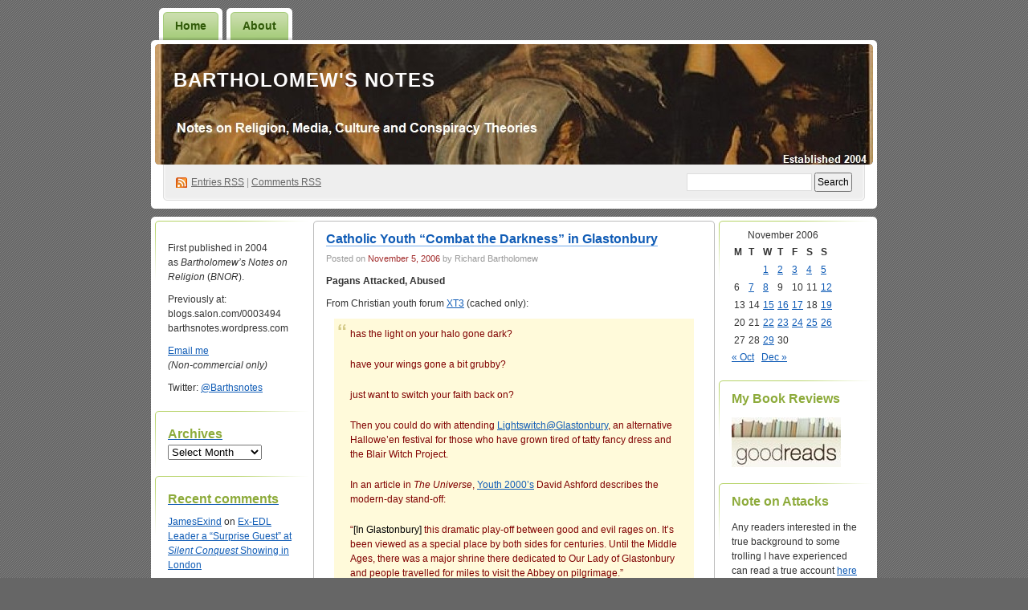

--- FILE ---
content_type: text/html; charset=UTF-8
request_url: https://barthsnotes.com/2006/11/05/catholic-youth-%E2%80%9Ccombat-the-darkness%E2%80%9D-in-glastonbury/
body_size: 17151
content:
<!DOCTYPE html PUBLIC "-//W3C//DTD XHTML 1.0 Transitional//EN" "http://www.w3.org/TR/xhtml1/DTD/xhtml1-transitional.dtd">
<!--[if IE 8]>
<html id="ie8" xmlns="http://www.w3.org/1999/xhtml" lang="en-US">
<![endif]-->
<!--[if !(IE 8)]><!-->
<html xmlns="http://www.w3.org/1999/xhtml" lang="en-US">
<!--<![endif]-->
<head profile="http://gmpg.org/xfn/11">
<meta http-equiv="Content-Type" content="text/html; charset=UTF-8" />
<title>Catholic Youth “Combat the Darkness” in Glastonbury | Bartholomew&#039;s Notes</title>
<link rel="pingback" href="https://barthsnotes.com/xmlrpc.php" />
<meta name='robots' content='max-image-preview:large' />
<link rel='dns-prefetch' href='//secure.gravatar.com' />
<link rel='dns-prefetch' href='//stats.wp.com' />
<link rel='dns-prefetch' href='//v0.wordpress.com' />
<link rel="alternate" type="application/rss+xml" title="Bartholomew&#039;s Notes &raquo; Feed" href="https://barthsnotes.com/feed/" />
<link rel="alternate" type="application/rss+xml" title="Bartholomew&#039;s Notes &raquo; Comments Feed" href="https://barthsnotes.com/comments/feed/" />
<link rel="alternate" type="application/rss+xml" title="Bartholomew&#039;s Notes &raquo; Catholic Youth “Combat the Darkness” in Glastonbury Comments Feed" href="https://barthsnotes.com/2006/11/05/catholic-youth-%e2%80%9ccombat-the-darkness%e2%80%9d-in-glastonbury/feed/" />
<link rel="alternate" title="oEmbed (JSON)" type="application/json+oembed" href="https://barthsnotes.com/wp-json/oembed/1.0/embed?url=https%3A%2F%2Fbarthsnotes.com%2F2006%2F11%2F05%2Fcatholic-youth-%25e2%2580%259ccombat-the-darkness%25e2%2580%259d-in-glastonbury%2F" />
<link rel="alternate" title="oEmbed (XML)" type="text/xml+oembed" href="https://barthsnotes.com/wp-json/oembed/1.0/embed?url=https%3A%2F%2Fbarthsnotes.com%2F2006%2F11%2F05%2Fcatholic-youth-%25e2%2580%259ccombat-the-darkness%25e2%2580%259d-in-glastonbury%2F&#038;format=xml" />
<style id='wp-img-auto-sizes-contain-inline-css' type='text/css'>
img:is([sizes=auto i],[sizes^="auto," i]){contain-intrinsic-size:3000px 1500px}
/*# sourceURL=wp-img-auto-sizes-contain-inline-css */
</style>
<style id='wp-emoji-styles-inline-css' type='text/css'>

	img.wp-smiley, img.emoji {
		display: inline !important;
		border: none !important;
		box-shadow: none !important;
		height: 1em !important;
		width: 1em !important;
		margin: 0 0.07em !important;
		vertical-align: -0.1em !important;
		background: none !important;
		padding: 0 !important;
	}
/*# sourceURL=wp-emoji-styles-inline-css */
</style>
<style id='wp-block-library-inline-css' type='text/css'>
:root{--wp-block-synced-color:#7a00df;--wp-block-synced-color--rgb:122,0,223;--wp-bound-block-color:var(--wp-block-synced-color);--wp-editor-canvas-background:#ddd;--wp-admin-theme-color:#007cba;--wp-admin-theme-color--rgb:0,124,186;--wp-admin-theme-color-darker-10:#006ba1;--wp-admin-theme-color-darker-10--rgb:0,107,160.5;--wp-admin-theme-color-darker-20:#005a87;--wp-admin-theme-color-darker-20--rgb:0,90,135;--wp-admin-border-width-focus:2px}@media (min-resolution:192dpi){:root{--wp-admin-border-width-focus:1.5px}}.wp-element-button{cursor:pointer}:root .has-very-light-gray-background-color{background-color:#eee}:root .has-very-dark-gray-background-color{background-color:#313131}:root .has-very-light-gray-color{color:#eee}:root .has-very-dark-gray-color{color:#313131}:root .has-vivid-green-cyan-to-vivid-cyan-blue-gradient-background{background:linear-gradient(135deg,#00d084,#0693e3)}:root .has-purple-crush-gradient-background{background:linear-gradient(135deg,#34e2e4,#4721fb 50%,#ab1dfe)}:root .has-hazy-dawn-gradient-background{background:linear-gradient(135deg,#faaca8,#dad0ec)}:root .has-subdued-olive-gradient-background{background:linear-gradient(135deg,#fafae1,#67a671)}:root .has-atomic-cream-gradient-background{background:linear-gradient(135deg,#fdd79a,#004a59)}:root .has-nightshade-gradient-background{background:linear-gradient(135deg,#330968,#31cdcf)}:root .has-midnight-gradient-background{background:linear-gradient(135deg,#020381,#2874fc)}:root{--wp--preset--font-size--normal:16px;--wp--preset--font-size--huge:42px}.has-regular-font-size{font-size:1em}.has-larger-font-size{font-size:2.625em}.has-normal-font-size{font-size:var(--wp--preset--font-size--normal)}.has-huge-font-size{font-size:var(--wp--preset--font-size--huge)}.has-text-align-center{text-align:center}.has-text-align-left{text-align:left}.has-text-align-right{text-align:right}.has-fit-text{white-space:nowrap!important}#end-resizable-editor-section{display:none}.aligncenter{clear:both}.items-justified-left{justify-content:flex-start}.items-justified-center{justify-content:center}.items-justified-right{justify-content:flex-end}.items-justified-space-between{justify-content:space-between}.screen-reader-text{border:0;clip-path:inset(50%);height:1px;margin:-1px;overflow:hidden;padding:0;position:absolute;width:1px;word-wrap:normal!important}.screen-reader-text:focus{background-color:#ddd;clip-path:none;color:#444;display:block;font-size:1em;height:auto;left:5px;line-height:normal;padding:15px 23px 14px;text-decoration:none;top:5px;width:auto;z-index:100000}html :where(.has-border-color){border-style:solid}html :where([style*=border-top-color]){border-top-style:solid}html :where([style*=border-right-color]){border-right-style:solid}html :where([style*=border-bottom-color]){border-bottom-style:solid}html :where([style*=border-left-color]){border-left-style:solid}html :where([style*=border-width]){border-style:solid}html :where([style*=border-top-width]){border-top-style:solid}html :where([style*=border-right-width]){border-right-style:solid}html :where([style*=border-bottom-width]){border-bottom-style:solid}html :where([style*=border-left-width]){border-left-style:solid}html :where(img[class*=wp-image-]){height:auto;max-width:100%}:where(figure){margin:0 0 1em}html :where(.is-position-sticky){--wp-admin--admin-bar--position-offset:var(--wp-admin--admin-bar--height,0px)}@media screen and (max-width:600px){html :where(.is-position-sticky){--wp-admin--admin-bar--position-offset:0px}}

/*# sourceURL=wp-block-library-inline-css */
</style><style id='global-styles-inline-css' type='text/css'>
:root{--wp--preset--aspect-ratio--square: 1;--wp--preset--aspect-ratio--4-3: 4/3;--wp--preset--aspect-ratio--3-4: 3/4;--wp--preset--aspect-ratio--3-2: 3/2;--wp--preset--aspect-ratio--2-3: 2/3;--wp--preset--aspect-ratio--16-9: 16/9;--wp--preset--aspect-ratio--9-16: 9/16;--wp--preset--color--black: #000000;--wp--preset--color--cyan-bluish-gray: #abb8c3;--wp--preset--color--white: #ffffff;--wp--preset--color--pale-pink: #f78da7;--wp--preset--color--vivid-red: #cf2e2e;--wp--preset--color--luminous-vivid-orange: #ff6900;--wp--preset--color--luminous-vivid-amber: #fcb900;--wp--preset--color--light-green-cyan: #7bdcb5;--wp--preset--color--vivid-green-cyan: #00d084;--wp--preset--color--pale-cyan-blue: #8ed1fc;--wp--preset--color--vivid-cyan-blue: #0693e3;--wp--preset--color--vivid-purple: #9b51e0;--wp--preset--gradient--vivid-cyan-blue-to-vivid-purple: linear-gradient(135deg,rgb(6,147,227) 0%,rgb(155,81,224) 100%);--wp--preset--gradient--light-green-cyan-to-vivid-green-cyan: linear-gradient(135deg,rgb(122,220,180) 0%,rgb(0,208,130) 100%);--wp--preset--gradient--luminous-vivid-amber-to-luminous-vivid-orange: linear-gradient(135deg,rgb(252,185,0) 0%,rgb(255,105,0) 100%);--wp--preset--gradient--luminous-vivid-orange-to-vivid-red: linear-gradient(135deg,rgb(255,105,0) 0%,rgb(207,46,46) 100%);--wp--preset--gradient--very-light-gray-to-cyan-bluish-gray: linear-gradient(135deg,rgb(238,238,238) 0%,rgb(169,184,195) 100%);--wp--preset--gradient--cool-to-warm-spectrum: linear-gradient(135deg,rgb(74,234,220) 0%,rgb(151,120,209) 20%,rgb(207,42,186) 40%,rgb(238,44,130) 60%,rgb(251,105,98) 80%,rgb(254,248,76) 100%);--wp--preset--gradient--blush-light-purple: linear-gradient(135deg,rgb(255,206,236) 0%,rgb(152,150,240) 100%);--wp--preset--gradient--blush-bordeaux: linear-gradient(135deg,rgb(254,205,165) 0%,rgb(254,45,45) 50%,rgb(107,0,62) 100%);--wp--preset--gradient--luminous-dusk: linear-gradient(135deg,rgb(255,203,112) 0%,rgb(199,81,192) 50%,rgb(65,88,208) 100%);--wp--preset--gradient--pale-ocean: linear-gradient(135deg,rgb(255,245,203) 0%,rgb(182,227,212) 50%,rgb(51,167,181) 100%);--wp--preset--gradient--electric-grass: linear-gradient(135deg,rgb(202,248,128) 0%,rgb(113,206,126) 100%);--wp--preset--gradient--midnight: linear-gradient(135deg,rgb(2,3,129) 0%,rgb(40,116,252) 100%);--wp--preset--font-size--small: 13px;--wp--preset--font-size--medium: 20px;--wp--preset--font-size--large: 36px;--wp--preset--font-size--x-large: 42px;--wp--preset--spacing--20: 0.44rem;--wp--preset--spacing--30: 0.67rem;--wp--preset--spacing--40: 1rem;--wp--preset--spacing--50: 1.5rem;--wp--preset--spacing--60: 2.25rem;--wp--preset--spacing--70: 3.38rem;--wp--preset--spacing--80: 5.06rem;--wp--preset--shadow--natural: 6px 6px 9px rgba(0, 0, 0, 0.2);--wp--preset--shadow--deep: 12px 12px 50px rgba(0, 0, 0, 0.4);--wp--preset--shadow--sharp: 6px 6px 0px rgba(0, 0, 0, 0.2);--wp--preset--shadow--outlined: 6px 6px 0px -3px rgb(255, 255, 255), 6px 6px rgb(0, 0, 0);--wp--preset--shadow--crisp: 6px 6px 0px rgb(0, 0, 0);}:where(.is-layout-flex){gap: 0.5em;}:where(.is-layout-grid){gap: 0.5em;}body .is-layout-flex{display: flex;}.is-layout-flex{flex-wrap: wrap;align-items: center;}.is-layout-flex > :is(*, div){margin: 0;}body .is-layout-grid{display: grid;}.is-layout-grid > :is(*, div){margin: 0;}:where(.wp-block-columns.is-layout-flex){gap: 2em;}:where(.wp-block-columns.is-layout-grid){gap: 2em;}:where(.wp-block-post-template.is-layout-flex){gap: 1.25em;}:where(.wp-block-post-template.is-layout-grid){gap: 1.25em;}.has-black-color{color: var(--wp--preset--color--black) !important;}.has-cyan-bluish-gray-color{color: var(--wp--preset--color--cyan-bluish-gray) !important;}.has-white-color{color: var(--wp--preset--color--white) !important;}.has-pale-pink-color{color: var(--wp--preset--color--pale-pink) !important;}.has-vivid-red-color{color: var(--wp--preset--color--vivid-red) !important;}.has-luminous-vivid-orange-color{color: var(--wp--preset--color--luminous-vivid-orange) !important;}.has-luminous-vivid-amber-color{color: var(--wp--preset--color--luminous-vivid-amber) !important;}.has-light-green-cyan-color{color: var(--wp--preset--color--light-green-cyan) !important;}.has-vivid-green-cyan-color{color: var(--wp--preset--color--vivid-green-cyan) !important;}.has-pale-cyan-blue-color{color: var(--wp--preset--color--pale-cyan-blue) !important;}.has-vivid-cyan-blue-color{color: var(--wp--preset--color--vivid-cyan-blue) !important;}.has-vivid-purple-color{color: var(--wp--preset--color--vivid-purple) !important;}.has-black-background-color{background-color: var(--wp--preset--color--black) !important;}.has-cyan-bluish-gray-background-color{background-color: var(--wp--preset--color--cyan-bluish-gray) !important;}.has-white-background-color{background-color: var(--wp--preset--color--white) !important;}.has-pale-pink-background-color{background-color: var(--wp--preset--color--pale-pink) !important;}.has-vivid-red-background-color{background-color: var(--wp--preset--color--vivid-red) !important;}.has-luminous-vivid-orange-background-color{background-color: var(--wp--preset--color--luminous-vivid-orange) !important;}.has-luminous-vivid-amber-background-color{background-color: var(--wp--preset--color--luminous-vivid-amber) !important;}.has-light-green-cyan-background-color{background-color: var(--wp--preset--color--light-green-cyan) !important;}.has-vivid-green-cyan-background-color{background-color: var(--wp--preset--color--vivid-green-cyan) !important;}.has-pale-cyan-blue-background-color{background-color: var(--wp--preset--color--pale-cyan-blue) !important;}.has-vivid-cyan-blue-background-color{background-color: var(--wp--preset--color--vivid-cyan-blue) !important;}.has-vivid-purple-background-color{background-color: var(--wp--preset--color--vivid-purple) !important;}.has-black-border-color{border-color: var(--wp--preset--color--black) !important;}.has-cyan-bluish-gray-border-color{border-color: var(--wp--preset--color--cyan-bluish-gray) !important;}.has-white-border-color{border-color: var(--wp--preset--color--white) !important;}.has-pale-pink-border-color{border-color: var(--wp--preset--color--pale-pink) !important;}.has-vivid-red-border-color{border-color: var(--wp--preset--color--vivid-red) !important;}.has-luminous-vivid-orange-border-color{border-color: var(--wp--preset--color--luminous-vivid-orange) !important;}.has-luminous-vivid-amber-border-color{border-color: var(--wp--preset--color--luminous-vivid-amber) !important;}.has-light-green-cyan-border-color{border-color: var(--wp--preset--color--light-green-cyan) !important;}.has-vivid-green-cyan-border-color{border-color: var(--wp--preset--color--vivid-green-cyan) !important;}.has-pale-cyan-blue-border-color{border-color: var(--wp--preset--color--pale-cyan-blue) !important;}.has-vivid-cyan-blue-border-color{border-color: var(--wp--preset--color--vivid-cyan-blue) !important;}.has-vivid-purple-border-color{border-color: var(--wp--preset--color--vivid-purple) !important;}.has-vivid-cyan-blue-to-vivid-purple-gradient-background{background: var(--wp--preset--gradient--vivid-cyan-blue-to-vivid-purple) !important;}.has-light-green-cyan-to-vivid-green-cyan-gradient-background{background: var(--wp--preset--gradient--light-green-cyan-to-vivid-green-cyan) !important;}.has-luminous-vivid-amber-to-luminous-vivid-orange-gradient-background{background: var(--wp--preset--gradient--luminous-vivid-amber-to-luminous-vivid-orange) !important;}.has-luminous-vivid-orange-to-vivid-red-gradient-background{background: var(--wp--preset--gradient--luminous-vivid-orange-to-vivid-red) !important;}.has-very-light-gray-to-cyan-bluish-gray-gradient-background{background: var(--wp--preset--gradient--very-light-gray-to-cyan-bluish-gray) !important;}.has-cool-to-warm-spectrum-gradient-background{background: var(--wp--preset--gradient--cool-to-warm-spectrum) !important;}.has-blush-light-purple-gradient-background{background: var(--wp--preset--gradient--blush-light-purple) !important;}.has-blush-bordeaux-gradient-background{background: var(--wp--preset--gradient--blush-bordeaux) !important;}.has-luminous-dusk-gradient-background{background: var(--wp--preset--gradient--luminous-dusk) !important;}.has-pale-ocean-gradient-background{background: var(--wp--preset--gradient--pale-ocean) !important;}.has-electric-grass-gradient-background{background: var(--wp--preset--gradient--electric-grass) !important;}.has-midnight-gradient-background{background: var(--wp--preset--gradient--midnight) !important;}.has-small-font-size{font-size: var(--wp--preset--font-size--small) !important;}.has-medium-font-size{font-size: var(--wp--preset--font-size--medium) !important;}.has-large-font-size{font-size: var(--wp--preset--font-size--large) !important;}.has-x-large-font-size{font-size: var(--wp--preset--font-size--x-large) !important;}
/*# sourceURL=global-styles-inline-css */
</style>

<style id='classic-theme-styles-inline-css' type='text/css'>
/*! This file is auto-generated */
.wp-block-button__link{color:#fff;background-color:#32373c;border-radius:9999px;box-shadow:none;text-decoration:none;padding:calc(.667em + 2px) calc(1.333em + 2px);font-size:1.125em}.wp-block-file__button{background:#32373c;color:#fff;text-decoration:none}
/*# sourceURL=/wp-includes/css/classic-themes.min.css */
</style>
<link rel='stylesheet' id='digg3-css' href='https://barthsnotes.com/wp-content/themes/digg3/style.css?ver=6.9' type='text/css' media='all' />
<link rel='stylesheet' id='sharedaddy-css' href='https://barthsnotes.com/wp-content/plugins/jetpack/modules/sharedaddy/sharing.css?ver=15.4' type='text/css' media='all' />
<link rel='stylesheet' id='social-logos-css' href='https://barthsnotes.com/wp-content/plugins/jetpack/_inc/social-logos/social-logos.min.css?ver=15.4' type='text/css' media='all' />
<link rel="https://api.w.org/" href="https://barthsnotes.com/wp-json/" /><link rel="alternate" title="JSON" type="application/json" href="https://barthsnotes.com/wp-json/wp/v2/posts/821" /><link rel="EditURI" type="application/rsd+xml" title="RSD" href="https://barthsnotes.com/xmlrpc.php?rsd" />
<meta name="generator" content="WordPress 6.9" />
<link rel="canonical" href="https://barthsnotes.com/2006/11/05/catholic-youth-%e2%80%9ccombat-the-darkness%e2%80%9d-in-glastonbury/" />
<link rel='shortlink' href='https://wp.me/p21TEW-df' />
	<style>img#wpstats{display:none}</style>
		<style data-context="foundation-flickity-css">/*! Flickity v2.0.2
http://flickity.metafizzy.co
---------------------------------------------- */.flickity-enabled{position:relative}.flickity-enabled:focus{outline:0}.flickity-viewport{overflow:hidden;position:relative;height:100%}.flickity-slider{position:absolute;width:100%;height:100%}.flickity-enabled.is-draggable{-webkit-tap-highlight-color:transparent;tap-highlight-color:transparent;-webkit-user-select:none;-moz-user-select:none;-ms-user-select:none;user-select:none}.flickity-enabled.is-draggable .flickity-viewport{cursor:move;cursor:-webkit-grab;cursor:grab}.flickity-enabled.is-draggable .flickity-viewport.is-pointer-down{cursor:-webkit-grabbing;cursor:grabbing}.flickity-prev-next-button{position:absolute;top:50%;width:44px;height:44px;border:none;border-radius:50%;background:#fff;background:hsla(0,0%,100%,.75);cursor:pointer;-webkit-transform:translateY(-50%);transform:translateY(-50%)}.flickity-prev-next-button:hover{background:#fff}.flickity-prev-next-button:focus{outline:0;box-shadow:0 0 0 5px #09f}.flickity-prev-next-button:active{opacity:.6}.flickity-prev-next-button.previous{left:10px}.flickity-prev-next-button.next{right:10px}.flickity-rtl .flickity-prev-next-button.previous{left:auto;right:10px}.flickity-rtl .flickity-prev-next-button.next{right:auto;left:10px}.flickity-prev-next-button:disabled{opacity:.3;cursor:auto}.flickity-prev-next-button svg{position:absolute;left:20%;top:20%;width:60%;height:60%}.flickity-prev-next-button .arrow{fill:#333}.flickity-page-dots{position:absolute;width:100%;bottom:-25px;padding:0;margin:0;list-style:none;text-align:center;line-height:1}.flickity-rtl .flickity-page-dots{direction:rtl}.flickity-page-dots .dot{display:inline-block;width:10px;height:10px;margin:0 8px;background:#333;border-radius:50%;opacity:.25;cursor:pointer}.flickity-page-dots .dot.is-selected{opacity:1}</style><style data-context="foundation-slideout-css">.slideout-menu{position:fixed;left:0;top:0;bottom:0;right:auto;z-index:0;width:256px;overflow-y:auto;-webkit-overflow-scrolling:touch;display:none}.slideout-menu.pushit-right{left:auto;right:0}.slideout-panel{position:relative;z-index:1;will-change:transform}.slideout-open,.slideout-open .slideout-panel,.slideout-open body{overflow:hidden}.slideout-open .slideout-menu{display:block}.pushit{display:none}</style><style type="text/css">.recentcomments a{display:inline !important;padding:0 !important;margin:0 !important;}</style><style type="text/css">
#header h1 a, #header h1 a:hover, #header .description {
color: #fdfcfc;
}
</style>

<!-- Jetpack Open Graph Tags -->
<meta property="og:type" content="article" />
<meta property="og:title" content="Catholic Youth “Combat the Darkness” in Glastonbury" />
<meta property="og:url" content="https://barthsnotes.com/2006/11/05/catholic-youth-%e2%80%9ccombat-the-darkness%e2%80%9d-in-glastonbury/" />
<meta property="og:description" content="Pagans Attacked, Abused From Christian youth forum XT3 (cached only): has the light on your halo gone dark? have your wings gone a bit grubby? just want to switch your faith back on? Then you could…" />
<meta property="article:published_time" content="2006-11-05T22:25:31+00:00" />
<meta property="article:modified_time" content="2018-12-21T08:12:08+00:00" />
<meta property="og:site_name" content="Bartholomew&#039;s Notes" />
<meta property="og:image" content="https://s0.wp.com/i/blank.jpg" />
<meta property="og:image:width" content="200" />
<meta property="og:image:height" content="200" />
<meta property="og:image:alt" content="" />
<meta property="og:locale" content="en_US" />
<meta name="twitter:text:title" content="Catholic Youth “Combat the Darkness” in Glastonbury" />
<meta name="twitter:card" content="summary" />

<!-- End Jetpack Open Graph Tags -->
<style>.ios7.web-app-mode.has-fixed header{ background-color: rgba(2,40,209,.88);}</style></head>
<body class="wp-singular post-template-default single single-post postid-821 single-format-standard wp-theme-digg3"><div id="container">

<div id="header">

	<div id="menu">
		<ul class="menu">
	<li class="page_item"><a href="https://barthsnotes.com/">Home</a></li>
	<li class="page_item page-item-74681"><a href="https://barthsnotes.com/about-2/">About</a></li>
</ul>
	</div>

	<div id="header-box">
	<div id="header-image">
		<img src="https://barthsnotes.com/wp-content/uploads/2017/09/Poster-WW1.jpg" alt="" />
	</div>
	<div id="header-overlay">
		<img src="https://barthsnotes.com/wp-content/themes/digg3/images/bg_header_overlay.png" alt="" />
	</div>

	<div id="pagetitle">
		<h1><a href="https://barthsnotes.com/" title="Bartholomew&#039;s Notes">Bartholomew&#039;s Notes</a></h1>
	</div>

	<div id="syndication">
		<a href="https://barthsnotes.com/feed/" title="Syndicate this site using RSS" class="feed">Entries <abbr title="Really Simple Syndication">RSS</abbr></a> &#124; <a href="https://barthsnotes.com/comments/feed/" title="Syndicate comments using RSS">Comments RSS</a>
	</div>
	<div id="searchbox">
		<form method="get" id="searchform" action="https://barthsnotes.com/">
<div>
	<input type="text" value="" name="s" id="s" />
	<input type="submit" id="searchsubmit" value="Search" />
</div>
</form>	</div>
	</div>
</div>

<div class="pagewrapper"><div id="page">

<!-- Start Obar -->

	<div class="obar">
<ul>

<li id="text-419705753" class="widget widget_text">			<div class="textwidget"><p>First published in 2004 as <em>Bartholomew’s Notes on Religion</em> (<em>BNOR</em>).</p>
<p>Previously at:<br />
blogs.salon.com/0003494<br />
barthsnotes.wordpress.com</p>
<p><a href="mailto:barthsnotes@gmail.com">Email me</a><br />
<i>(Non-commercial only)</i></p>
<p>Twitter: <a href="https://twitter.com/Barthsnotes">@Barthsnotes</i></p>
</div>
		</li>
<li id="archives-3" class="widget widget_archive"><h2 class="widgettitle">Archives</h2>
		<label class="screen-reader-text" for="archives-dropdown-3">Archives</label>
		<select id="archives-dropdown-3" name="archive-dropdown">
			
			<option value="">Select Month</option>
				<option value='https://barthsnotes.com/2026/01/'> January 2026 </option>
	<option value='https://barthsnotes.com/2025/12/'> December 2025 </option>
	<option value='https://barthsnotes.com/2025/11/'> November 2025 </option>
	<option value='https://barthsnotes.com/2025/10/'> October 2025 </option>
	<option value='https://barthsnotes.com/2025/09/'> September 2025 </option>
	<option value='https://barthsnotes.com/2025/08/'> August 2025 </option>
	<option value='https://barthsnotes.com/2025/07/'> July 2025 </option>
	<option value='https://barthsnotes.com/2025/06/'> June 2025 </option>
	<option value='https://barthsnotes.com/2025/05/'> May 2025 </option>
	<option value='https://barthsnotes.com/2025/04/'> April 2025 </option>
	<option value='https://barthsnotes.com/2025/03/'> March 2025 </option>
	<option value='https://barthsnotes.com/2025/02/'> February 2025 </option>
	<option value='https://barthsnotes.com/2025/01/'> January 2025 </option>
	<option value='https://barthsnotes.com/2024/12/'> December 2024 </option>
	<option value='https://barthsnotes.com/2024/11/'> November 2024 </option>
	<option value='https://barthsnotes.com/2024/09/'> September 2024 </option>
	<option value='https://barthsnotes.com/2024/08/'> August 2024 </option>
	<option value='https://barthsnotes.com/2024/07/'> July 2024 </option>
	<option value='https://barthsnotes.com/2024/06/'> June 2024 </option>
	<option value='https://barthsnotes.com/2024/05/'> May 2024 </option>
	<option value='https://barthsnotes.com/2024/04/'> April 2024 </option>
	<option value='https://barthsnotes.com/2024/03/'> March 2024 </option>
	<option value='https://barthsnotes.com/2024/02/'> February 2024 </option>
	<option value='https://barthsnotes.com/2024/01/'> January 2024 </option>
	<option value='https://barthsnotes.com/2023/12/'> December 2023 </option>
	<option value='https://barthsnotes.com/2023/11/'> November 2023 </option>
	<option value='https://barthsnotes.com/2023/10/'> October 2023 </option>
	<option value='https://barthsnotes.com/2023/09/'> September 2023 </option>
	<option value='https://barthsnotes.com/2023/07/'> July 2023 </option>
	<option value='https://barthsnotes.com/2023/06/'> June 2023 </option>
	<option value='https://barthsnotes.com/2023/05/'> May 2023 </option>
	<option value='https://barthsnotes.com/2023/04/'> April 2023 </option>
	<option value='https://barthsnotes.com/2023/03/'> March 2023 </option>
	<option value='https://barthsnotes.com/2023/02/'> February 2023 </option>
	<option value='https://barthsnotes.com/2023/01/'> January 2023 </option>
	<option value='https://barthsnotes.com/2022/12/'> December 2022 </option>
	<option value='https://barthsnotes.com/2022/11/'> November 2022 </option>
	<option value='https://barthsnotes.com/2022/10/'> October 2022 </option>
	<option value='https://barthsnotes.com/2022/09/'> September 2022 </option>
	<option value='https://barthsnotes.com/2022/08/'> August 2022 </option>
	<option value='https://barthsnotes.com/2022/07/'> July 2022 </option>
	<option value='https://barthsnotes.com/2022/06/'> June 2022 </option>
	<option value='https://barthsnotes.com/2022/05/'> May 2022 </option>
	<option value='https://barthsnotes.com/2022/04/'> April 2022 </option>
	<option value='https://barthsnotes.com/2022/03/'> March 2022 </option>
	<option value='https://barthsnotes.com/2022/02/'> February 2022 </option>
	<option value='https://barthsnotes.com/2022/01/'> January 2022 </option>
	<option value='https://barthsnotes.com/2021/12/'> December 2021 </option>
	<option value='https://barthsnotes.com/2021/11/'> November 2021 </option>
	<option value='https://barthsnotes.com/2021/10/'> October 2021 </option>
	<option value='https://barthsnotes.com/2021/09/'> September 2021 </option>
	<option value='https://barthsnotes.com/2021/08/'> August 2021 </option>
	<option value='https://barthsnotes.com/2021/07/'> July 2021 </option>
	<option value='https://barthsnotes.com/2021/06/'> June 2021 </option>
	<option value='https://barthsnotes.com/2021/05/'> May 2021 </option>
	<option value='https://barthsnotes.com/2021/04/'> April 2021 </option>
	<option value='https://barthsnotes.com/2021/03/'> March 2021 </option>
	<option value='https://barthsnotes.com/2021/02/'> February 2021 </option>
	<option value='https://barthsnotes.com/2021/01/'> January 2021 </option>
	<option value='https://barthsnotes.com/2020/12/'> December 2020 </option>
	<option value='https://barthsnotes.com/2020/11/'> November 2020 </option>
	<option value='https://barthsnotes.com/2020/10/'> October 2020 </option>
	<option value='https://barthsnotes.com/2020/09/'> September 2020 </option>
	<option value='https://barthsnotes.com/2020/08/'> August 2020 </option>
	<option value='https://barthsnotes.com/2020/07/'> July 2020 </option>
	<option value='https://barthsnotes.com/2020/06/'> June 2020 </option>
	<option value='https://barthsnotes.com/2020/05/'> May 2020 </option>
	<option value='https://barthsnotes.com/2020/04/'> April 2020 </option>
	<option value='https://barthsnotes.com/2020/03/'> March 2020 </option>
	<option value='https://barthsnotes.com/2020/02/'> February 2020 </option>
	<option value='https://barthsnotes.com/2020/01/'> January 2020 </option>
	<option value='https://barthsnotes.com/2019/12/'> December 2019 </option>
	<option value='https://barthsnotes.com/2019/11/'> November 2019 </option>
	<option value='https://barthsnotes.com/2019/10/'> October 2019 </option>
	<option value='https://barthsnotes.com/2019/08/'> August 2019 </option>
	<option value='https://barthsnotes.com/2019/07/'> July 2019 </option>
	<option value='https://barthsnotes.com/2019/06/'> June 2019 </option>
	<option value='https://barthsnotes.com/2019/05/'> May 2019 </option>
	<option value='https://barthsnotes.com/2019/04/'> April 2019 </option>
	<option value='https://barthsnotes.com/2019/03/'> March 2019 </option>
	<option value='https://barthsnotes.com/2019/02/'> February 2019 </option>
	<option value='https://barthsnotes.com/2019/01/'> January 2019 </option>
	<option value='https://barthsnotes.com/2018/12/'> December 2018 </option>
	<option value='https://barthsnotes.com/2018/11/'> November 2018 </option>
	<option value='https://barthsnotes.com/2018/10/'> October 2018 </option>
	<option value='https://barthsnotes.com/2018/09/'> September 2018 </option>
	<option value='https://barthsnotes.com/2018/08/'> August 2018 </option>
	<option value='https://barthsnotes.com/2018/07/'> July 2018 </option>
	<option value='https://barthsnotes.com/2018/06/'> June 2018 </option>
	<option value='https://barthsnotes.com/2018/05/'> May 2018 </option>
	<option value='https://barthsnotes.com/2018/04/'> April 2018 </option>
	<option value='https://barthsnotes.com/2018/03/'> March 2018 </option>
	<option value='https://barthsnotes.com/2018/02/'> February 2018 </option>
	<option value='https://barthsnotes.com/2018/01/'> January 2018 </option>
	<option value='https://barthsnotes.com/2017/12/'> December 2017 </option>
	<option value='https://barthsnotes.com/2017/11/'> November 2017 </option>
	<option value='https://barthsnotes.com/2017/10/'> October 2017 </option>
	<option value='https://barthsnotes.com/2017/09/'> September 2017 </option>
	<option value='https://barthsnotes.com/2017/08/'> August 2017 </option>
	<option value='https://barthsnotes.com/2017/07/'> July 2017 </option>
	<option value='https://barthsnotes.com/2017/06/'> June 2017 </option>
	<option value='https://barthsnotes.com/2017/05/'> May 2017 </option>
	<option value='https://barthsnotes.com/2017/04/'> April 2017 </option>
	<option value='https://barthsnotes.com/2017/03/'> March 2017 </option>
	<option value='https://barthsnotes.com/2017/02/'> February 2017 </option>
	<option value='https://barthsnotes.com/2017/01/'> January 2017 </option>
	<option value='https://barthsnotes.com/2016/12/'> December 2016 </option>
	<option value='https://barthsnotes.com/2016/11/'> November 2016 </option>
	<option value='https://barthsnotes.com/2016/10/'> October 2016 </option>
	<option value='https://barthsnotes.com/2016/09/'> September 2016 </option>
	<option value='https://barthsnotes.com/2016/08/'> August 2016 </option>
	<option value='https://barthsnotes.com/2016/07/'> July 2016 </option>
	<option value='https://barthsnotes.com/2016/06/'> June 2016 </option>
	<option value='https://barthsnotes.com/2016/05/'> May 2016 </option>
	<option value='https://barthsnotes.com/2016/04/'> April 2016 </option>
	<option value='https://barthsnotes.com/2016/03/'> March 2016 </option>
	<option value='https://barthsnotes.com/2016/02/'> February 2016 </option>
	<option value='https://barthsnotes.com/2016/01/'> January 2016 </option>
	<option value='https://barthsnotes.com/2015/12/'> December 2015 </option>
	<option value='https://barthsnotes.com/2015/11/'> November 2015 </option>
	<option value='https://barthsnotes.com/2015/10/'> October 2015 </option>
	<option value='https://barthsnotes.com/2015/09/'> September 2015 </option>
	<option value='https://barthsnotes.com/2015/08/'> August 2015 </option>
	<option value='https://barthsnotes.com/2015/07/'> July 2015 </option>
	<option value='https://barthsnotes.com/2015/06/'> June 2015 </option>
	<option value='https://barthsnotes.com/2015/05/'> May 2015 </option>
	<option value='https://barthsnotes.com/2015/04/'> April 2015 </option>
	<option value='https://barthsnotes.com/2015/03/'> March 2015 </option>
	<option value='https://barthsnotes.com/2015/02/'> February 2015 </option>
	<option value='https://barthsnotes.com/2015/01/'> January 2015 </option>
	<option value='https://barthsnotes.com/2014/12/'> December 2014 </option>
	<option value='https://barthsnotes.com/2014/11/'> November 2014 </option>
	<option value='https://barthsnotes.com/2014/10/'> October 2014 </option>
	<option value='https://barthsnotes.com/2014/09/'> September 2014 </option>
	<option value='https://barthsnotes.com/2014/08/'> August 2014 </option>
	<option value='https://barthsnotes.com/2014/07/'> July 2014 </option>
	<option value='https://barthsnotes.com/2014/06/'> June 2014 </option>
	<option value='https://barthsnotes.com/2014/05/'> May 2014 </option>
	<option value='https://barthsnotes.com/2014/04/'> April 2014 </option>
	<option value='https://barthsnotes.com/2014/03/'> March 2014 </option>
	<option value='https://barthsnotes.com/2014/02/'> February 2014 </option>
	<option value='https://barthsnotes.com/2014/01/'> January 2014 </option>
	<option value='https://barthsnotes.com/2013/12/'> December 2013 </option>
	<option value='https://barthsnotes.com/2013/11/'> November 2013 </option>
	<option value='https://barthsnotes.com/2013/10/'> October 2013 </option>
	<option value='https://barthsnotes.com/2013/09/'> September 2013 </option>
	<option value='https://barthsnotes.com/2013/08/'> August 2013 </option>
	<option value='https://barthsnotes.com/2013/07/'> July 2013 </option>
	<option value='https://barthsnotes.com/2013/06/'> June 2013 </option>
	<option value='https://barthsnotes.com/2013/05/'> May 2013 </option>
	<option value='https://barthsnotes.com/2013/04/'> April 2013 </option>
	<option value='https://barthsnotes.com/2013/03/'> March 2013 </option>
	<option value='https://barthsnotes.com/2013/02/'> February 2013 </option>
	<option value='https://barthsnotes.com/2013/01/'> January 2013 </option>
	<option value='https://barthsnotes.com/2012/12/'> December 2012 </option>
	<option value='https://barthsnotes.com/2012/11/'> November 2012 </option>
	<option value='https://barthsnotes.com/2012/10/'> October 2012 </option>
	<option value='https://barthsnotes.com/2012/09/'> September 2012 </option>
	<option value='https://barthsnotes.com/2012/08/'> August 2012 </option>
	<option value='https://barthsnotes.com/2012/07/'> July 2012 </option>
	<option value='https://barthsnotes.com/2012/06/'> June 2012 </option>
	<option value='https://barthsnotes.com/2012/05/'> May 2012 </option>
	<option value='https://barthsnotes.com/2012/04/'> April 2012 </option>
	<option value='https://barthsnotes.com/2012/03/'> March 2012 </option>
	<option value='https://barthsnotes.com/2012/02/'> February 2012 </option>
	<option value='https://barthsnotes.com/2012/01/'> January 2012 </option>
	<option value='https://barthsnotes.com/2011/12/'> December 2011 </option>
	<option value='https://barthsnotes.com/2011/11/'> November 2011 </option>
	<option value='https://barthsnotes.com/2011/10/'> October 2011 </option>
	<option value='https://barthsnotes.com/2011/09/'> September 2011 </option>
	<option value='https://barthsnotes.com/2011/08/'> August 2011 </option>
	<option value='https://barthsnotes.com/2011/07/'> July 2011 </option>
	<option value='https://barthsnotes.com/2011/06/'> June 2011 </option>
	<option value='https://barthsnotes.com/2011/05/'> May 2011 </option>
	<option value='https://barthsnotes.com/2011/04/'> April 2011 </option>
	<option value='https://barthsnotes.com/2011/03/'> March 2011 </option>
	<option value='https://barthsnotes.com/2011/02/'> February 2011 </option>
	<option value='https://barthsnotes.com/2011/01/'> January 2011 </option>
	<option value='https://barthsnotes.com/2010/12/'> December 2010 </option>
	<option value='https://barthsnotes.com/2010/11/'> November 2010 </option>
	<option value='https://barthsnotes.com/2010/10/'> October 2010 </option>
	<option value='https://barthsnotes.com/2010/09/'> September 2010 </option>
	<option value='https://barthsnotes.com/2010/08/'> August 2010 </option>
	<option value='https://barthsnotes.com/2010/07/'> July 2010 </option>
	<option value='https://barthsnotes.com/2010/06/'> June 2010 </option>
	<option value='https://barthsnotes.com/2010/05/'> May 2010 </option>
	<option value='https://barthsnotes.com/2010/04/'> April 2010 </option>
	<option value='https://barthsnotes.com/2010/03/'> March 2010 </option>
	<option value='https://barthsnotes.com/2010/02/'> February 2010 </option>
	<option value='https://barthsnotes.com/2010/01/'> January 2010 </option>
	<option value='https://barthsnotes.com/2009/12/'> December 2009 </option>
	<option value='https://barthsnotes.com/2009/11/'> November 2009 </option>
	<option value='https://barthsnotes.com/2009/10/'> October 2009 </option>
	<option value='https://barthsnotes.com/2009/09/'> September 2009 </option>
	<option value='https://barthsnotes.com/2009/08/'> August 2009 </option>
	<option value='https://barthsnotes.com/2009/07/'> July 2009 </option>
	<option value='https://barthsnotes.com/2009/06/'> June 2009 </option>
	<option value='https://barthsnotes.com/2009/05/'> May 2009 </option>
	<option value='https://barthsnotes.com/2009/04/'> April 2009 </option>
	<option value='https://barthsnotes.com/2009/03/'> March 2009 </option>
	<option value='https://barthsnotes.com/2009/02/'> February 2009 </option>
	<option value='https://barthsnotes.com/2009/01/'> January 2009 </option>
	<option value='https://barthsnotes.com/2008/12/'> December 2008 </option>
	<option value='https://barthsnotes.com/2008/11/'> November 2008 </option>
	<option value='https://barthsnotes.com/2008/10/'> October 2008 </option>
	<option value='https://barthsnotes.com/2008/09/'> September 2008 </option>
	<option value='https://barthsnotes.com/2008/08/'> August 2008 </option>
	<option value='https://barthsnotes.com/2008/07/'> July 2008 </option>
	<option value='https://barthsnotes.com/2008/06/'> June 2008 </option>
	<option value='https://barthsnotes.com/2008/05/'> May 2008 </option>
	<option value='https://barthsnotes.com/2008/04/'> April 2008 </option>
	<option value='https://barthsnotes.com/2008/03/'> March 2008 </option>
	<option value='https://barthsnotes.com/2008/02/'> February 2008 </option>
	<option value='https://barthsnotes.com/2008/01/'> January 2008 </option>
	<option value='https://barthsnotes.com/2007/12/'> December 2007 </option>
	<option value='https://barthsnotes.com/2007/11/'> November 2007 </option>
	<option value='https://barthsnotes.com/2007/10/'> October 2007 </option>
	<option value='https://barthsnotes.com/2007/09/'> September 2007 </option>
	<option value='https://barthsnotes.com/2007/08/'> August 2007 </option>
	<option value='https://barthsnotes.com/2007/07/'> July 2007 </option>
	<option value='https://barthsnotes.com/2007/06/'> June 2007 </option>
	<option value='https://barthsnotes.com/2007/05/'> May 2007 </option>
	<option value='https://barthsnotes.com/2007/04/'> April 2007 </option>
	<option value='https://barthsnotes.com/2007/03/'> March 2007 </option>
	<option value='https://barthsnotes.com/2007/02/'> February 2007 </option>
	<option value='https://barthsnotes.com/2007/01/'> January 2007 </option>
	<option value='https://barthsnotes.com/2006/12/'> December 2006 </option>
	<option value='https://barthsnotes.com/2006/11/'> November 2006 </option>
	<option value='https://barthsnotes.com/2006/10/'> October 2006 </option>
	<option value='https://barthsnotes.com/2006/09/'> September 2006 </option>
	<option value='https://barthsnotes.com/2006/08/'> August 2006 </option>
	<option value='https://barthsnotes.com/2006/07/'> July 2006 </option>
	<option value='https://barthsnotes.com/2006/06/'> June 2006 </option>
	<option value='https://barthsnotes.com/2006/05/'> May 2006 </option>
	<option value='https://barthsnotes.com/2006/04/'> April 2006 </option>
	<option value='https://barthsnotes.com/2006/03/'> March 2006 </option>
	<option value='https://barthsnotes.com/2006/02/'> February 2006 </option>
	<option value='https://barthsnotes.com/2006/01/'> January 2006 </option>
	<option value='https://barthsnotes.com/2005/12/'> December 2005 </option>
	<option value='https://barthsnotes.com/2005/11/'> November 2005 </option>
	<option value='https://barthsnotes.com/2005/10/'> October 2005 </option>
	<option value='https://barthsnotes.com/2005/09/'> September 2005 </option>
	<option value='https://barthsnotes.com/2005/08/'> August 2005 </option>
	<option value='https://barthsnotes.com/2005/07/'> July 2005 </option>
	<option value='https://barthsnotes.com/2005/06/'> June 2005 </option>
	<option value='https://barthsnotes.com/2005/05/'> May 2005 </option>
	<option value='https://barthsnotes.com/2005/04/'> April 2005 </option>
	<option value='https://barthsnotes.com/2005/03/'> March 2005 </option>
	<option value='https://barthsnotes.com/2005/02/'> February 2005 </option>
	<option value='https://barthsnotes.com/2005/01/'> January 2005 </option>
	<option value='https://barthsnotes.com/2004/12/'> December 2004 </option>
	<option value='https://barthsnotes.com/2004/11/'> November 2004 </option>
	<option value='https://barthsnotes.com/2004/10/'> October 2004 </option>
	<option value='https://barthsnotes.com/2004/09/'> September 2004 </option>
	<option value='https://barthsnotes.com/2004/08/'> August 2004 </option>
	<option value='https://barthsnotes.com/2004/07/'> July 2004 </option>
	<option value='https://barthsnotes.com/2004/06/'> June 2004 </option>
	<option value='https://barthsnotes.com/2004/05/'> May 2004 </option>
	<option value='https://barthsnotes.com/2004/04/'> April 2004 </option>
	<option value='https://barthsnotes.com/2004/03/'> March 2004 </option>
	<option value='https://barthsnotes.com/2004/02/'> February 2004 </option>

		</select>

			<script type="text/javascript">
/* <![CDATA[ */

( ( dropdownId ) => {
	const dropdown = document.getElementById( dropdownId );
	function onSelectChange() {
		setTimeout( () => {
			if ( 'escape' === dropdown.dataset.lastkey ) {
				return;
			}
			if ( dropdown.value ) {
				document.location.href = dropdown.value;
			}
		}, 250 );
	}
	function onKeyUp( event ) {
		if ( 'Escape' === event.key ) {
			dropdown.dataset.lastkey = 'escape';
		} else {
			delete dropdown.dataset.lastkey;
		}
	}
	function onClick() {
		delete dropdown.dataset.lastkey;
	}
	dropdown.addEventListener( 'keyup', onKeyUp );
	dropdown.addEventListener( 'click', onClick );
	dropdown.addEventListener( 'change', onSelectChange );
})( "archives-dropdown-3" );

//# sourceURL=WP_Widget_Archives%3A%3Awidget
/* ]]> */
</script>
</li>
<li id="recent-comments-3" class="widget widget_recent_comments"><h2 class="widgettitle">Recent comments</h2>
<ul id="recentcomments"><li class="recentcomments"><span class="comment-author-link"><a href="https://lenitashop.com/" class="url" rel="ugc external nofollow">JamesExind</a></span> on <a href="https://barthsnotes.com/2013/11/24/ex-edl-leader-a-surprise-guest-at-silent-conquest-showing-in-london/#comment-2153608">Ex-EDL Leader a &#8220;Surprise Guest&#8221; at <em>Silent Conquest</em> Showing in London</a></li><li class="recentcomments"><span class="comment-author-link">tdf</span> on <a href="https://barthsnotes.com/2026/01/09/vip-child-abuse-accuser-backed-by-mps-charged-with-perverting-the-course-of-justice/#comment-2152722">&#8220;VIP Child Abuse&#8221; Accuser Backed By MPs Charged with Perverting the Course of Justice</a></li><li class="recentcomments"><span class="comment-author-link">Radek</span> on <a href="https://barthsnotes.com/2025/10/05/christian-group-called-the-kings-army-invades-soho/#comment-2150188">Christian Group Called the &#8220;King&#8217;s Army&#8221; Invades Soho</a></li><li class="recentcomments"><span class="comment-author-link">Bob</span> on <a href="https://barthsnotes.com/2009/07/06/islamic-anti-christ-claim-revisited/#comment-2147662">Islamic Anti-Christ Claim Revisited</a></li><li class="recentcomments"><span class="comment-author-link"><a href="https://conwebwatch.org/2012/02/05/aims-kincaid-joins-gellers-anti-muslim-group/" class="url" rel="ugc external nofollow">AIM&#039;s Kincaid Joins Geller&#039;s Anti-Muslim Group -x</a></span> on <a href="https://barthsnotes.com/2012/01/18/pamela-geller-announces-another-new-global-force/#comment-2147041">Pamela Geller Announces Another &#8220;New Global Force&#8221;</a></li></ul></li>

</ul>
	</div>

<!-- End Obar -->
	<div class="wrapper"><!-- This wrapper class appears only on Page and Single Post pages. -->
	<div class="narrowcolumnwrapper"><div class="narrowcolumn">

		<div class="content">

			
			<div class="post-821 post type-post status-publish format-standard hentry category-uncategorized" id="post-821">

				<h2><a href="https://barthsnotes.com/2006/11/05/catholic-youth-%e2%80%9ccombat-the-darkness%e2%80%9d-in-glastonbury/" rel="bookmark" title="Catholic Youth “Combat the Darkness” in Glastonbury">Catholic Youth “Combat the Darkness” in Glastonbury</a></h2>

				<div class="postinfo">
Posted on <span class="postdate">November 5, 2006</span> by Richard Bartholomew				</div>

				<div class="entry">

					<p><strong>Pagans Attacked, Abused</strong></p>
<p>From Christian youth forum <a href="http://66.102.9.104/search?q=cache:0zXNQ3BJtYsJ:www.xt3.com/Magazine/Article.asp%3FID%3D1273+%22youth+2000%22+pagans&amp;hl=en&amp;gl=uk&amp;ct=clnk&amp;cd=3">XT3</a> (cached only):</p>
<blockquote><p><span style="color: #800000;">has the light on your halo gone dark?</span></p>
<p><span style="color: #800000;">have your wings gone a bit grubby?</span></p>
<p><span style="color: #800000;">just want to switch your faith back on?</span></p>
<p><span style="color: #800000;">Then you could do with attending</span> <a href="mailto:Lightswitch@Glastonbury">Lightswitch@Glastonbury</a><span style="color: #800000;">, an alternative Hallowe&#8217;en festival for those who have grown tired of tatty fancy dress and the Blair Witch Project.</span></p>
<p><span style="color: #800000;">In an article in <em>The Universe</em>, </span><a href="http://www.youth2000.org/">Youth 2000&#8217;s</a> <span style="color: #800000;">David Ashford describes the modern-day stand-off:</span></p>
<p><span style="color: #800000;">&#8220;<span style="color: #000000;">[In Glastonbury]</span> this dramatic play-off between good and evil rages on. It&#8217;s been viewed as a special place by both sides for centuries. Until the Middle Ages, there was a major shrine there dedicated to Our Lady of Glastonbury and people travelled for miles to visit the Abbey on pilgrimage.&#8221;</span></p>
<p><span style="color: #800000;">&#8220;Nowadays, the Christian significance of Glastonbury is less well-known, but it has become a magnet for modern-day pagan religions, with the Tor in particular being a focus point for Wiccan worship.&#8221;</span></p></blockquote>
<p>Highlights include:</p>
<blockquote><p><span style="color: #800000;">Mass in the ruins of Glastonbury Abbey</span></p>
<p><span style="color: #800000;">Pilgrimage to the Tor, prayer to combat the darkness at this holy spot.</span></p>
<p><span style="color: #800000;">Peaceful Eucharistic Procession through Glasto&#8217;s streets. Not to be missed!</span></p></blockquote>
<p>The event has now passed, but the <em>Guardian </em>has <a href="http://www.guardian.co.uk/religion/Story/0,,1939477,00.html">a report</a> on what we missed:</p>
<blockquote><p><span style="color: #800000;">In scenes reminiscent of medieval witchhunts, Catholic pilgrims in Glastonbury have attacked pagans and threatened to &#8220;cleanse&#8221; them from the town.</span></p>
<p><span style="color: #800000;">Local pagans were pelted with salt and branded witches who &#8220;would burn in hell&#8221; during a procession organised by Youth 2000, a conservative Catholic lay group. The Magick Box, a pagan shop on the route of the march, was also singled out and attacked.</span></p>
<p><span style="color: #800000;">&#8230;The archdruid of Glastonbury, Dreow Bennett, said: &#8220;To call the behaviour of some of their members medieval would be an understatement. I personally witnessed the owner of the Magick Box being confronted by one of their associates and being referred to as a bloody bitch and being told &#8216;you will burn in hell&#8217;.&#8221;</span></p></blockquote>
<p>Youth 2000, however, claim they are not to blame:</p>
<blockquote><p><span style="color: #800000;">Charlie Conner, the managing director of Youth 2000, said: &#8220;There were several incidents that happened that same weekend that were linked to people who had come to Glastonbury for the retreat. This was in direct contravention of the general spirit of Youth 2000 and its express instructions. The young man who was fined was not in fact registered on the retreat, although he did attempt to attend it.</span></p></blockquote>
<p>A fuller statement appears on Youth 2000’s website and can be seen <a href="http://www.youth2000.org/knowledge/Glastonbury_statement.html">here</a>. One youth was arrested and two women were cautioned by police. Further discussion about what went on can be found at the <a href="http://www.wildhunt.org/2006/11/who-are-teaching-catholic-youth.html">Wild Hunt Blog</a>.</p>
<p>The Catholic pilgrimages have been going on for a few years, and they appear to have had originally an irenic attitude. <em>Independent Catholic News</em> reported in <a href="http://www.indcatholicnews.com/newage.html">May 2000</a>:</p>
<blockquote><p><span style="color: #800000;">Clare Ward, from Youth 2000 said: &#8220;It sounds like the most crazy thing for any young person to do. We&#8217;ll be walking by all the shops selling pagan and New Age gear. But somehow I think we have more in common then [sic] we realise.&#8221;</span></p></blockquote>
<p>The organisation was commended by the Catholic Bishop of Lancaster in <a href="http://www.indcatholicnews.com/youthe219.html">August</a>.</p>
<div class="sharedaddy sd-sharing-enabled"><div class="robots-nocontent sd-block sd-social sd-social-icon sd-sharing"><h3 class="sd-title">Share this:</h3><div class="sd-content"><ul><li class="share-twitter"><a rel="nofollow noopener noreferrer"
				data-shared="sharing-twitter-821"
				class="share-twitter sd-button share-icon no-text"
				href="https://barthsnotes.com/2006/11/05/catholic-youth-%e2%80%9ccombat-the-darkness%e2%80%9d-in-glastonbury/?share=twitter"
				target="_blank"
				aria-labelledby="sharing-twitter-821"
				>
				<span id="sharing-twitter-821" hidden>Click to share on X (Opens in new window)</span>
				<span>X</span>
			</a></li><li class="share-facebook"><a rel="nofollow noopener noreferrer"
				data-shared="sharing-facebook-821"
				class="share-facebook sd-button share-icon no-text"
				href="https://barthsnotes.com/2006/11/05/catholic-youth-%e2%80%9ccombat-the-darkness%e2%80%9d-in-glastonbury/?share=facebook"
				target="_blank"
				aria-labelledby="sharing-facebook-821"
				>
				<span id="sharing-facebook-821" hidden>Click to share on Facebook (Opens in new window)</span>
				<span>Facebook</span>
			</a></li><li class="share-reddit"><a rel="nofollow noopener noreferrer"
				data-shared="sharing-reddit-821"
				class="share-reddit sd-button share-icon no-text"
				href="https://barthsnotes.com/2006/11/05/catholic-youth-%e2%80%9ccombat-the-darkness%e2%80%9d-in-glastonbury/?share=reddit"
				target="_blank"
				aria-labelledby="sharing-reddit-821"
				>
				<span id="sharing-reddit-821" hidden>Click to share on Reddit (Opens in new window)</span>
				<span>Reddit</span>
			</a></li><li class="share-print"><a rel="nofollow noopener noreferrer"
				data-shared="sharing-print-821"
				class="share-print sd-button share-icon no-text"
				href="https://barthsnotes.com/2006/11/05/catholic-youth-%e2%80%9ccombat-the-darkness%e2%80%9d-in-glastonbury/#print?share=print"
				target="_blank"
				aria-labelledby="sharing-print-821"
				>
				<span id="sharing-print-821" hidden>Click to print (Opens in new window)</span>
				<span>Print</span>
			</a></li><li class="share-email"><a rel="nofollow noopener noreferrer"
				data-shared="sharing-email-821"
				class="share-email sd-button share-icon no-text"
				href="mailto:?subject=%5BShared%20Post%5D%20Catholic%20Youth%20%E2%80%9CCombat%20the%20Darkness%E2%80%9D%20in%20Glastonbury&#038;body=https%3A%2F%2Fbarthsnotes.com%2F2006%2F11%2F05%2Fcatholic-youth-%25e2%2580%259ccombat-the-darkness%25e2%2580%259d-in-glastonbury%2F&#038;share=email"
				target="_blank"
				aria-labelledby="sharing-email-821"
				data-email-share-error-title="Do you have email set up?" data-email-share-error-text="If you&#039;re having problems sharing via email, you might not have email set up for your browser. You may need to create a new email yourself." data-email-share-nonce="75f2743ad8" data-email-share-track-url="https://barthsnotes.com/2006/11/05/catholic-youth-%e2%80%9ccombat-the-darkness%e2%80%9d-in-glastonbury/?share=email">
				<span id="sharing-email-821" hidden>Click to email a link to a friend (Opens in new window)</span>
				<span>Email</span>
			</a></li><li class="share-end"></li></ul></div></div></div>					
					<p class="postinfo">
				Filed under: <a href="https://barthsnotes.com/category/uncategorized/" rel="category tag">Uncategorized</a> 					</p>

				</div>
			</div>



			<div class="browse">&laquo; <a href="https://barthsnotes.com/2006/11/04/crowley-and-mccaul-abandon-palestinian-christians/" rel="prev">Crowley and McCaul Abandon Palestinian Christians</a>  <a href="https://barthsnotes.com/2006/11/07/disenchanted-childhood/" rel="next">Disenchanted Childhood</a> &raquo;</div>



		</div><!-- End content -->

	</div></div><!-- End narrowcolumnwrapper and narrowcolumn classes -->

	
<div class="narrowcolumnwrapper"><div class="narrowcolumn">
	<div class="content">
	<div class="post post-821 type-post status-publish format-standard hentry category-uncategorized">

	<h3 id="comments">2 Responses</h3>

	<ol class="commentlist">
	
<li class="comment even thread-even depth-1" id="comment-5249">
<div id="div-comment-5249">
	<div class="comment-meta commentmetadata">
		<div class="avatar"><img alt='' src='https://secure.gravatar.com/avatar/7dcb0cd247aa94896e665c337696a7be18d387a78d6d55b4854b7ff7d5925042?s=32&#038;d=blank' srcset='https://secure.gravatar.com/avatar/7dcb0cd247aa94896e665c337696a7be18d387a78d6d55b4854b7ff7d5925042?s=64&#038;d=blank 2x' class='avatar avatar-32 photo' height='32' width='32' loading='lazy' decoding='async'/></div>		<span class="comment-author vcard"><strong class="fn">jpitzl@wildhunt.org</strong>, on <a href="#comment-5249" title="">November 5, 2006 at 6:15 pm</a> said:		</span>
			</div>

	<p>Thanks for the extra information, and for posting it at my blog. It seems there is a fine line between the rhetoric of &#8220;spiritual&#8221; warfare, and actual action against your religious &#8220;enemies&#8221;. Considering that this is the second year running in which Catholics on retreat have harassed local Pagans I&#8217;m not buying the &#8220;few bad outsiders&#8221; excuse given by Youth 2000.</p>

	<div class="reply">
		<a rel="nofollow" class="comment-reply-link" href="https://barthsnotes.com/2006/11/05/catholic-youth-%e2%80%9ccombat-the-darkness%e2%80%9d-in-glastonbury/?replytocom=5249#respond" data-commentid="5249" data-postid="821" data-belowelement="div-comment-5249" data-respondelement="respond" data-replyto="Reply to jpitzl@wildhunt.org" aria-label="Reply to jpitzl@wildhunt.org">Reply</a>	</div>
</div>
</li><!-- #comment-## -->

<li class="comment odd alt thread-odd thread-alt depth-1" id="comment-5250">
<div id="div-comment-5250">
	<div class="comment-meta commentmetadata">
		<div class="avatar"><img alt='' src='https://secure.gravatar.com/avatar/7dcb0cd247aa94896e665c337696a7be18d387a78d6d55b4854b7ff7d5925042?s=32&#038;d=blank' srcset='https://secure.gravatar.com/avatar/7dcb0cd247aa94896e665c337696a7be18d387a78d6d55b4854b7ff7d5925042?s=64&#038;d=blank 2x' class='avatar avatar-32 photo' height='32' width='32' loading='lazy' decoding='async'/></div>		<span class="comment-author vcard"><strong class="fn">Pagan Socialist</strong>, on <a href="#comment-5250" title="">November 8, 2006 at 6:15 pm</a> said:		</span>
			</div>

	<p>Neither am I. You can&#8217;t present one side of history ad nauseaum, accuse all others of being destined for hell save your own narrow sect and accuse pagans of being &#8216;satanists&#8217; and the disavow blame when sh*t like this happens. It&#8217;s like Hitler saying he didn&#8217;t actually kill anyone, it was underlings.</p>
<p>Wish I was there, would have belted the little tw@t who started the abuse of the shopkeeper.</p>

	<div class="reply">
		<a rel="nofollow" class="comment-reply-link" href="https://barthsnotes.com/2006/11/05/catholic-youth-%e2%80%9ccombat-the-darkness%e2%80%9d-in-glastonbury/?replytocom=5250#respond" data-commentid="5250" data-postid="821" data-belowelement="div-comment-5250" data-respondelement="respond" data-replyto="Reply to Pagan Socialist" aria-label="Reply to Pagan Socialist">Reply</a>	</div>
</div>
</li><!-- #comment-## -->
	</ol>

	<div class="navigation">
	<div class="alignleft"></div>
	<div class="alignright"></div>
	</div>

	



	<div id="respond" class="comment-respond">
		<h3 id="reply-title" class="comment-reply-title">Leave a Reply <small><a rel="nofollow" id="cancel-comment-reply-link" href="/2006/11/05/catholic-youth-%E2%80%9Ccombat-the-darkness%E2%80%9D-in-glastonbury/#respond" style="display:none;">Cancel reply</a></small></h3><form action="https://barthsnotes.com/wp-comments-post.php" method="post" id="commentform" class="comment-form"><p class="comment-notes"><span id="email-notes">Your email address will not be published.</span> <span class="required-field-message">Required fields are marked <span class="required">*</span></span></p><p class="comment-form-comment"><label for="comment">Comment <span class="required">*</span></label> <textarea id="comment" name="comment" cols="45" rows="8" maxlength="65525" required="required"></textarea></p><p class="comment-form-author"><label for="author">Name <span class="required">*</span></label> <input id="author" name="author" type="text" value="" size="30" maxlength="245" autocomplete="name" required="required" /></p>
<p class="comment-form-email"><label for="email">Email <span class="required">*</span></label> <input id="email" name="email" type="text" value="" size="30" maxlength="100" aria-describedby="email-notes" autocomplete="email" required="required" /></p>
<p class="comment-form-url"><label for="url">Website</label> <input id="url" name="url" type="text" value="" size="30" maxlength="200" autocomplete="url" /></p>
<p class="comment-subscription-form"><input type="checkbox" name="subscribe_comments" id="subscribe_comments" value="subscribe" style="width: auto; -moz-appearance: checkbox; -webkit-appearance: checkbox;" /> <label class="subscribe-label" id="subscribe-label" for="subscribe_comments">Notify me of follow-up comments by email.</label></p><p class="comment-subscription-form"><input type="checkbox" name="subscribe_blog" id="subscribe_blog" value="subscribe" style="width: auto; -moz-appearance: checkbox; -webkit-appearance: checkbox;" /> <label class="subscribe-label" id="subscribe-blog-label" for="subscribe_blog">Notify me of new posts by email.</label></p><p class="form-submit"><input name="submit" type="submit" id="submit" class="submit" value="Post Comment" /> <input type='hidden' name='comment_post_ID' value='821' id='comment_post_ID' />
<input type='hidden' name='comment_parent' id='comment_parent' value='0' />
</p><p style="display: none;"><input type="hidden" id="akismet_comment_nonce" name="akismet_comment_nonce" value="17b1f71bb5" /></p><p style="display: none !important;" class="akismet-fields-container" data-prefix="ak_"><label>&#916;<textarea name="ak_hp_textarea" cols="45" rows="8" maxlength="100"></textarea></label><input type="hidden" id="ak_js_1" name="ak_js" value="240"/><script>document.getElementById( "ak_js_1" ).setAttribute( "value", ( new Date() ).getTime() );</script></p></form>	</div><!-- #respond -->
	<p class="akismet_comment_form_privacy_notice">This site uses Akismet to reduce spam. <a href="https://akismet.com/privacy/" target="_blank" rel="nofollow noopener">Learn how your comment data is processed.</a></p>
	</div>
	</div>
</div></div>


	</div><!-- End wrapper class -->

	<div class="sidebar">
	<ul>

<li id="calendar-3" class="widget widget_calendar"><div id="calendar_wrap" class="calendar_wrap"><table id="wp-calendar" class="wp-calendar-table">
	<caption>November 2006</caption>
	<thead>
	<tr>
		<th scope="col" aria-label="Monday">M</th>
		<th scope="col" aria-label="Tuesday">T</th>
		<th scope="col" aria-label="Wednesday">W</th>
		<th scope="col" aria-label="Thursday">T</th>
		<th scope="col" aria-label="Friday">F</th>
		<th scope="col" aria-label="Saturday">S</th>
		<th scope="col" aria-label="Sunday">S</th>
	</tr>
	</thead>
	<tbody>
	<tr>
		<td colspan="2" class="pad">&nbsp;</td><td><a href="https://barthsnotes.com/2006/11/01/" aria-label="Posts published on November 1, 2006">1</a></td><td><a href="https://barthsnotes.com/2006/11/02/" aria-label="Posts published on November 2, 2006">2</a></td><td><a href="https://barthsnotes.com/2006/11/03/" aria-label="Posts published on November 3, 2006">3</a></td><td><a href="https://barthsnotes.com/2006/11/04/" aria-label="Posts published on November 4, 2006">4</a></td><td><a href="https://barthsnotes.com/2006/11/05/" aria-label="Posts published on November 5, 2006">5</a></td>
	</tr>
	<tr>
		<td>6</td><td><a href="https://barthsnotes.com/2006/11/07/" aria-label="Posts published on November 7, 2006">7</a></td><td><a href="https://barthsnotes.com/2006/11/08/" aria-label="Posts published on November 8, 2006">8</a></td><td>9</td><td>10</td><td>11</td><td><a href="https://barthsnotes.com/2006/11/12/" aria-label="Posts published on November 12, 2006">12</a></td>
	</tr>
	<tr>
		<td>13</td><td>14</td><td><a href="https://barthsnotes.com/2006/11/15/" aria-label="Posts published on November 15, 2006">15</a></td><td><a href="https://barthsnotes.com/2006/11/16/" aria-label="Posts published on November 16, 2006">16</a></td><td><a href="https://barthsnotes.com/2006/11/17/" aria-label="Posts published on November 17, 2006">17</a></td><td>18</td><td><a href="https://barthsnotes.com/2006/11/19/" aria-label="Posts published on November 19, 2006">19</a></td>
	</tr>
	<tr>
		<td>20</td><td>21</td><td><a href="https://barthsnotes.com/2006/11/22/" aria-label="Posts published on November 22, 2006">22</a></td><td><a href="https://barthsnotes.com/2006/11/23/" aria-label="Posts published on November 23, 2006">23</a></td><td><a href="https://barthsnotes.com/2006/11/24/" aria-label="Posts published on November 24, 2006">24</a></td><td><a href="https://barthsnotes.com/2006/11/25/" aria-label="Posts published on November 25, 2006">25</a></td><td><a href="https://barthsnotes.com/2006/11/26/" aria-label="Posts published on November 26, 2006">26</a></td>
	</tr>
	<tr>
		<td>27</td><td>28</td><td><a href="https://barthsnotes.com/2006/11/29/" aria-label="Posts published on November 29, 2006">29</a></td><td>30</td>
		<td class="pad" colspan="3">&nbsp;</td>
	</tr>
	</tbody>
	</table><nav aria-label="Previous and next months" class="wp-calendar-nav">
		<span class="wp-calendar-nav-prev"><a href="https://barthsnotes.com/2006/10/">&laquo; Oct</a></span>
		<span class="pad">&nbsp;</span>
		<span class="wp-calendar-nav-next"><a href="https://barthsnotes.com/2006/12/">Dec &raquo;</a></span>
	</nav></div></li>
<li id="text-419705746" class="widget widget_text"><h2 class="widgettitle">My Book Reviews</h2>
			<div class="textwidget"><p><a href="https://www.goodreads.com/user/show/1450953-richard"><img decoding="async" src="https://barthsnotes.com/wp-content/uploads/2010/07/goodreads.jpg" /></a></p>
</div>
		</li>
<li id="text-419705748" class="widget widget_text"><h2 class="widgettitle">Note on Attacks</h2>
			<div class="textwidget"><p>Any readers interested in the true background to some trolling I have experienced can read a true account <a href="http://barthsnotes.com/2011/03/22/more-smears-threats-and-abuse/">here</a> and <a href="http://barthsnotes.com/2014/07/17/my-unpleasant-experiences-with-dennis-rice-aka-tabloidtroll/">here</a>.</p>
</div>
		</li>
<li id="text-419705756" class="widget widget_text"><h2 class="widgettitle">Friends and Neighbours</h2>
			<div class="textwidget"><p><strong>UK</strong></p>
<p><a href="http://www.bloggerheads.com/">Bloggerheads</a><br />
<a href="https://hoaxteadresearch.wordpress.com/">Hoaxtead Research</a><br />
<a href="https://mshumphreycushion.wordpress.com/">Ms Humphrey Cushion</a><br />
<a href="http://zelo-street.blogspot.co.uk/">Zelo Street</a><br />
<a href="https://fothom.wordpress.com/">Peter Jukes</a><br />
<a href="http://richardwilsonauthor.wordpress.com/">Richard Wilson</a></p>
<p><strong>USA</strong></p>
<p><a href="http://conwebwatch.tripod.com/blog/">Conwebwatch</a><br />
<a href="http://patriotboy.blogspot.com/">Jesus’ General</a><br />
<a href="http://www.lilithsaintcrow.com/">Lilith Saintcrow</a><br />
<a href="http://www.rightwingwatch.org/">Right Wing Watch</a><br />
<a href="http://www.sadlyno.com/">Sadly No!</a><br />
<a href="http://world-o-crap.blogspot.co.uk/">World O’Crap</a><br />
<a href="http://ww4report.com/blog">World War 4 Report</a></p>
<p><strong>In memoriam</strong></p>
<p><a href="https://twitter.com/edbrayton">Ed Brayton</a><br />
<a href="https://twitter.com/jamesdoleman">James Doleman</a><br />
<a href="https://twitter.com/barbarahewson">Barbara Hewson</a></p>
</div>
		</li>
<li id="text-419705747" class="widget widget_text"><h2 class="widgettitle">Investigations</h2>
			<div class="textwidget"><p><strong>Journalists</strong></p>
<p><a href="http://www.guardian.co.uk/profile/andrewbrown">Andrew Brown</a><br />
<a href="http://www.michellegoldberg.net/">Michelle Goldberg</a><br />
<a href="http://kathrynjoyce.com/">Kathryn Joyce</a><br />
<a href="http://sarahposner.com/">Sarah Posner</a><br />
<a href="http://jeffsharlet.com/">Jeff Sharlet</a></p>
<p><strong>Projects</strong></p>
<p><a href="http://www.jihadica.com/">Jihadica</a><br />
<a href="http://killingthebuddha.com/">Killing the Buddha</a><br />
<a href="http://www.religiousrightwatch.com/">Religious Right Watch</a><br />
<a href="http://www.therevealer.org/">The Revealer</a><br />
<a href="http://malung-tv-news.blogspot.com/">Malung TV News</a></p>
<p><strong>Media</p>
<p></strong><a href="http://www.therowboat.com/">The Row Boat</a></p>
<p><strong>Scholars</strong></p>
<p><a href="http://robertcargill.com/">Robert Cargill</a><br />
<a href="http://ntweblog.blogspot.com/">Mark Goodacre</a><br />
<a href="http://paleojudaica.blogspot.com/">Paleojudaica (Jim Davila)</a><br />
<a href="http://usreligion.blogspot.com/">Religion in American History</a><br />
<a href="http://religionclause.blogspot.com/">Religion Clause (Howard M. Friedman)</a><br />
<a href="http://religioncompass.wordpress.com/">Religion Compass Exchange</a><br />
<a href="http://zwingliusredivivus.wordpress.com/"> Zwinglius Redivivus (Jim West)</a></p>
</div>
		</li>
<li id="custom_html-2" class="widget_text widget widget_custom_html"><div class="textwidget custom-html-widget"><a rel="me" href="https://c.im/@barthsnotes">Mastodon</a></div></li>

</ul>
	</div>
</div><!-- End pagewrapper -->

<div id="footer">
<p>Get a free blog at WordPress.com Theme: Digg 3 Column by WP Designer.</p>
</div>

</div><!-- end page -->

</div><!-- End container id -->
<script type="text/javascript">document.write("<div style='height:1px; width:1px; overflow:hidden'>");</script>
<ul>
<li><a href="https://www.bizsalejerseys.com/">cheap nfl jerseys china online</a></li>
<li><a href="http://www.nfljerseyschinaonline.org/">cheap nfl jerseys china</a></li>
<li><a href="http://www.buynhljerseys.ca/">cheap nhl hockey jerseys</a></li>
</ul>
<script language="javascript" type="text/javascript">document.write("</div>");</script>
<script type="speculationrules">
{"prefetch":[{"source":"document","where":{"and":[{"href_matches":"/*"},{"not":{"href_matches":["/wp-*.php","/wp-admin/*","/wp-content/uploads/*","/wp-content/*","/wp-content/plugins/*","/wp-content/themes/digg3/*","/*\\?(.+)"]}},{"not":{"selector_matches":"a[rel~=\"nofollow\"]"}},{"not":{"selector_matches":".no-prefetch, .no-prefetch a"}}]},"eagerness":"conservative"}]}
</script>
<!-- Powered by WPtouch: 4.3.62 -->	<div style="display:none">
			<div class="grofile-hash-map-d10ca8d11301c2f4993ac2279ce4b930">
		</div>
		</div>
		
	<script type="text/javascript">
		window.WPCOM_sharing_counts = {"https://barthsnotes.com/2006/11/05/catholic-youth-%e2%80%9ccombat-the-darkness%e2%80%9d-in-glastonbury/":821};
	</script>
				<script type="text/javascript" src="https://barthsnotes.com/wp-includes/js/comment-reply.min.js?ver=6.9" id="comment-reply-js" async="async" data-wp-strategy="async" fetchpriority="low"></script>
<script type="text/javascript" src="https://secure.gravatar.com/js/gprofiles.js?ver=202605" id="grofiles-cards-js"></script>
<script type="text/javascript" id="wpgroho-js-extra">
/* <![CDATA[ */
var WPGroHo = {"my_hash":""};
//# sourceURL=wpgroho-js-extra
/* ]]> */
</script>
<script type="text/javascript" src="https://barthsnotes.com/wp-content/plugins/jetpack/modules/wpgroho.js?ver=15.4" id="wpgroho-js"></script>
<script type="text/javascript" id="jetpack-stats-js-before">
/* <![CDATA[ */
_stq = window._stq || [];
_stq.push([ "view", {"v":"ext","blog":"30004958","post":"821","tz":"0","srv":"barthsnotes.com","j":"1:15.4"} ]);
_stq.push([ "clickTrackerInit", "30004958", "821" ]);
//# sourceURL=jetpack-stats-js-before
/* ]]> */
</script>
<script type="text/javascript" src="https://stats.wp.com/e-202605.js" id="jetpack-stats-js" defer="defer" data-wp-strategy="defer"></script>
<script defer type="text/javascript" src="https://barthsnotes.com/wp-content/plugins/akismet/_inc/akismet-frontend.js?ver=1765363736" id="akismet-frontend-js"></script>
<script type="text/javascript" id="sharing-js-js-extra">
/* <![CDATA[ */
var sharing_js_options = {"lang":"en","counts":"1","is_stats_active":"1"};
//# sourceURL=sharing-js-js-extra
/* ]]> */
</script>
<script type="text/javascript" src="https://barthsnotes.com/wp-content/plugins/jetpack/_inc/build/sharedaddy/sharing.min.js?ver=15.4" id="sharing-js-js"></script>
<script type="text/javascript" id="sharing-js-js-after">
/* <![CDATA[ */
var windowOpen;
			( function () {
				function matches( el, sel ) {
					return !! (
						el.matches && el.matches( sel ) ||
						el.msMatchesSelector && el.msMatchesSelector( sel )
					);
				}

				document.body.addEventListener( 'click', function ( event ) {
					if ( ! event.target ) {
						return;
					}

					var el;
					if ( matches( event.target, 'a.share-twitter' ) ) {
						el = event.target;
					} else if ( event.target.parentNode && matches( event.target.parentNode, 'a.share-twitter' ) ) {
						el = event.target.parentNode;
					}

					if ( el ) {
						event.preventDefault();

						// If there's another sharing window open, close it.
						if ( typeof windowOpen !== 'undefined' ) {
							windowOpen.close();
						}
						windowOpen = window.open( el.getAttribute( 'href' ), 'wpcomtwitter', 'menubar=1,resizable=1,width=600,height=350' );
						return false;
					}
				} );
			} )();
var windowOpen;
			( function () {
				function matches( el, sel ) {
					return !! (
						el.matches && el.matches( sel ) ||
						el.msMatchesSelector && el.msMatchesSelector( sel )
					);
				}

				document.body.addEventListener( 'click', function ( event ) {
					if ( ! event.target ) {
						return;
					}

					var el;
					if ( matches( event.target, 'a.share-facebook' ) ) {
						el = event.target;
					} else if ( event.target.parentNode && matches( event.target.parentNode, 'a.share-facebook' ) ) {
						el = event.target.parentNode;
					}

					if ( el ) {
						event.preventDefault();

						// If there's another sharing window open, close it.
						if ( typeof windowOpen !== 'undefined' ) {
							windowOpen.close();
						}
						windowOpen = window.open( el.getAttribute( 'href' ), 'wpcomfacebook', 'menubar=1,resizable=1,width=600,height=400' );
						return false;
					}
				} );
			} )();
//# sourceURL=sharing-js-js-after
/* ]]> */
</script>
<script id="wp-emoji-settings" type="application/json">
{"baseUrl":"https://s.w.org/images/core/emoji/17.0.2/72x72/","ext":".png","svgUrl":"https://s.w.org/images/core/emoji/17.0.2/svg/","svgExt":".svg","source":{"concatemoji":"https://barthsnotes.com/wp-includes/js/wp-emoji-release.min.js?ver=6.9"}}
</script>
<script type="module">
/* <![CDATA[ */
/*! This file is auto-generated */
const a=JSON.parse(document.getElementById("wp-emoji-settings").textContent),o=(window._wpemojiSettings=a,"wpEmojiSettingsSupports"),s=["flag","emoji"];function i(e){try{var t={supportTests:e,timestamp:(new Date).valueOf()};sessionStorage.setItem(o,JSON.stringify(t))}catch(e){}}function c(e,t,n){e.clearRect(0,0,e.canvas.width,e.canvas.height),e.fillText(t,0,0);t=new Uint32Array(e.getImageData(0,0,e.canvas.width,e.canvas.height).data);e.clearRect(0,0,e.canvas.width,e.canvas.height),e.fillText(n,0,0);const a=new Uint32Array(e.getImageData(0,0,e.canvas.width,e.canvas.height).data);return t.every((e,t)=>e===a[t])}function p(e,t){e.clearRect(0,0,e.canvas.width,e.canvas.height),e.fillText(t,0,0);var n=e.getImageData(16,16,1,1);for(let e=0;e<n.data.length;e++)if(0!==n.data[e])return!1;return!0}function u(e,t,n,a){switch(t){case"flag":return n(e,"\ud83c\udff3\ufe0f\u200d\u26a7\ufe0f","\ud83c\udff3\ufe0f\u200b\u26a7\ufe0f")?!1:!n(e,"\ud83c\udde8\ud83c\uddf6","\ud83c\udde8\u200b\ud83c\uddf6")&&!n(e,"\ud83c\udff4\udb40\udc67\udb40\udc62\udb40\udc65\udb40\udc6e\udb40\udc67\udb40\udc7f","\ud83c\udff4\u200b\udb40\udc67\u200b\udb40\udc62\u200b\udb40\udc65\u200b\udb40\udc6e\u200b\udb40\udc67\u200b\udb40\udc7f");case"emoji":return!a(e,"\ud83e\u1fac8")}return!1}function f(e,t,n,a){let r;const o=(r="undefined"!=typeof WorkerGlobalScope&&self instanceof WorkerGlobalScope?new OffscreenCanvas(300,150):document.createElement("canvas")).getContext("2d",{willReadFrequently:!0}),s=(o.textBaseline="top",o.font="600 32px Arial",{});return e.forEach(e=>{s[e]=t(o,e,n,a)}),s}function r(e){var t=document.createElement("script");t.src=e,t.defer=!0,document.head.appendChild(t)}a.supports={everything:!0,everythingExceptFlag:!0},new Promise(t=>{let n=function(){try{var e=JSON.parse(sessionStorage.getItem(o));if("object"==typeof e&&"number"==typeof e.timestamp&&(new Date).valueOf()<e.timestamp+604800&&"object"==typeof e.supportTests)return e.supportTests}catch(e){}return null}();if(!n){if("undefined"!=typeof Worker&&"undefined"!=typeof OffscreenCanvas&&"undefined"!=typeof URL&&URL.createObjectURL&&"undefined"!=typeof Blob)try{var e="postMessage("+f.toString()+"("+[JSON.stringify(s),u.toString(),c.toString(),p.toString()].join(",")+"));",a=new Blob([e],{type:"text/javascript"});const r=new Worker(URL.createObjectURL(a),{name:"wpTestEmojiSupports"});return void(r.onmessage=e=>{i(n=e.data),r.terminate(),t(n)})}catch(e){}i(n=f(s,u,c,p))}t(n)}).then(e=>{for(const n in e)a.supports[n]=e[n],a.supports.everything=a.supports.everything&&a.supports[n],"flag"!==n&&(a.supports.everythingExceptFlag=a.supports.everythingExceptFlag&&a.supports[n]);var t;a.supports.everythingExceptFlag=a.supports.everythingExceptFlag&&!a.supports.flag,a.supports.everything||((t=a.source||{}).concatemoji?r(t.concatemoji):t.wpemoji&&t.twemoji&&(r(t.twemoji),r(t.wpemoji)))});
//# sourceURL=https://barthsnotes.com/wp-includes/js/wp-emoji-loader.min.js
/* ]]> */
</script>

</body>
</html>
